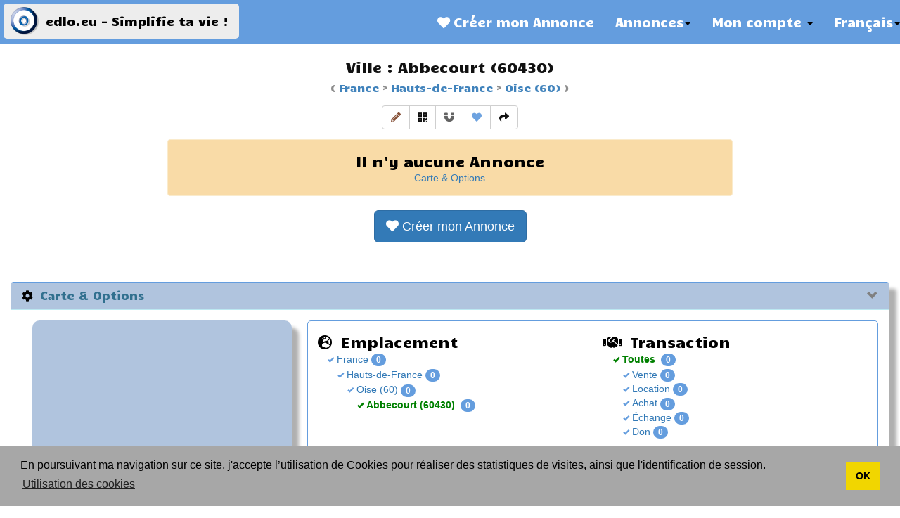

--- FILE ---
content_type: text/html; charset=UTF-8
request_url: https://edlo.eu/fr/city/abbecourt-60430/32q93v
body_size: 5492
content:
                        
                    
    
        
    
<!DOCTYPE html><html lang="fr"><head><meta charset="utf-8" /><meta http-equiv="X-UA-Compatible" content="IE=edge" /><meta name="viewport" content="width=device-width initial-scale=1.0" /><meta name="format-detection" content="telephone=no" /><meta name="robots" content="index, follow" /><meta property="og:site_name" content="edlo.eu"><meta name="twitter:card" content="summary"><meta name="author" content="Laurent Marquet" /><meta name="copyright" content="© 2010 - 2026: edlo.eu" /><title>Ville : Abbecourt (60430)   - edlo.eu</title><meta property="og:title" content="Ville : Abbecourt (60430)   - edlo.eu" /><meta name="twitter:title" content="Ville : Abbecourt (60430)   - edlo.eu"><meta property="og:type" content="website" /><meta property="og:image" content="https://edlo.eu/images/og-image.png" /><meta name="twitter:image" content="https://edlo.eu/images/og-image.png"><meta property="og:url" content="https://edlo.eu/fr/city/abbecourt-60430/32q93v" /><link rel="canonical" href="https://edlo.eu/fr/city/abbecourt-60430/32q93v" /><link rel="icon" type="image/x-icon" href="https://edlo.eu/favicon.ico" /><link rel="apple-touch-icon" href="https://edlo.eu/apple-touch-icon.png" /><link rel="apple-touch-icon-precomposed" href="https://edlo.eu/apple-touch-icon.png" /><link rel="alternate" hreflang="en" href="https://edlo.eu/en/city/abbecourt-60430/32q93v" /><link rel="alternate" hreflang="fr" href="https://edlo.eu/fr/city/abbecourt-60430/32q93v" /><link rel="alternate" hreflang="es" href="https://edlo.eu/es/city/abbecourt-60430/32q93v" /><base href="https://edlo.eu/"><meta property="fb:app_id" content="1760039474252415" /><link rel="stylesheet" href="https://cdnjs.cloudflare.com/ajax/libs/cookieconsent2/3.1.0/cookieconsent.min.css" integrity="sha384-AJ82o1PQz2xMlVWjJ+IdPSfyCVS/nJeYbLcpPhm/cEPrewaEdaYkaG6LCsquvogf" crossorigin="anonymous" /><link rel="stylesheet" href="https://use.fontawesome.com/releases/v5.12.1/css/all.css" crossorigin="anonymous" /><link rel="stylesheet" href="https://edlo.eu/bundles/c975lsite/css/styles.min.css" /><link rel="stylesheet" href="https://stackpath.bootstrapcdn.com/bootstrap/3.4.1/css/bootstrap.min.css" integrity="sha384-HSMxcRTRxnN+Bdg0JdbxYKrThecOKuH5zCYotlSAcp1+c8xmyTe9GYg1l9a69psu" crossorigin="anonymous" /><link rel="stylesheet" href="https://cdnjs.cloudflare.com/ajax/libs/select2/4.0.6-rc.0/css/select2.min.css" integrity="sha384-RdQbeSCGSeSdSlTMGnUr2oDJZzOuGjJAkQy1MbKMu8fZT5G0qlBajY0n0sY/hKMK" crossorigin="anonymous" /><link rel="stylesheet" type="text/css" href="https://fonts.googleapis.com/css?family=Candal" /><link rel="stylesheet" href="https://edlo.eu/vendor/jalert/jalert-v4.min.css" /><link rel="stylesheet" href="https://edlo.eu/vendor/jalert/animate.min.css" /><link rel="stylesheet" href="https://edlo.eu/css/styles.min.css" /></head><body id="up"><script src="https://code.jquery.com/jquery-3.4.1.min.js" integrity="sha256-CSXorXvZcTkaix6Yvo6HppcZGetbYMGWSFlBw8HfCJo=" crossorigin="anonymous" ></script><a href="#" class="backTop"></a><a href="#" class="pullDown"></a><nav class="navbar navbar-default navbar-fixed-top hidden-print" role="navigation"><div class="navbar-header"><button type="button" class="navbar-toggle collapsed" data-toggle="collapse" data-target="#navbar-collapse" aria-expanded="false"><span class="sr-only">Toggle navigation</span><span class="icon-bar"></span><span class="icon-bar"></span><span class="icon-bar"></span></button><a href="/fr/" class="navbar-brand navbar-btn"><img src="/images/og-image.png" alt="edlo.eu" class="pull-left" title="edlo.eu" id="logo" height="40" /><span>edlo.eu - Simplifie ta vie !</span></a></div><div class="collapse navbar-collapse" id="navbar-collapse"><div class="navbar-right"><ul class="nav navbar-nav"><li><a href="/fr/ad-create"><span class="fas fa-heart white"></span>&nbsp;Créer mon Annonce</a></li></ul><ul class="nav navbar-nav"><li class="dropdown"><a href="#" class="dropdown-toggle" data-toggle="dropdown" role="button" aria-haspopup="true" aria-expanded="false">Annonces<span class="caret"></span></a><ul class="dropdown-menu"><li><a href="/fr/7v8tqr">France</a></li></ul></li></ul><ul class="nav navbar-nav"><li class="dropdown"><a href="#" class="dropdown-toggle" data-toggle="dropdown" role="button" aria-haspopup="true" aria-expanded="false">Mon compte <span class="caret"></span></a><ul class="dropdown-menu"><li><a href="/fr/user/signin">
                        Me connecter</a></li></ul></li></ul><ul class="nav navbar-nav"><li class="dropdown"><a href="#" class="dropdown-toggle" data-toggle="dropdown" role="button" aria-haspopup="true" aria-expanded="false" rel="nofollow">Français<span class="caret"></span></a><ul class="dropdown-menu"><li><a href="/en/city/abbecourt-60430/32q93v">English</a></li><li><a href="/es/city/abbecourt-60430/32q93v">Español</a></li></ul></li></ul></div></div></nav><div class="container-fluid text-center visible-print-block"><h1><img src="https://edlo.eu/images/og-image.png" height="80" alt="logo" title="logo" />
                                                                                                    edlo.eu
                                                            </h1></div><div class="container-fluid"><div id="32q93v" class="col-xs-12 col-md-8 col-md-offset-2 location-description cityId"><div><h1 class="location">
                                            Ville :
                                                                Abbecourt (60430)
                                    </h1><h3 class="location">
                        (
                        <a href="/fr/country/france/7v8tqr">
                            France</a>
                        ><a href="/fr/region/hauts-de-france/4fbwcv">
                            Hauts-de-France</a>
                        ><a href="/fr/province/oise/3vsx4b">
                            Oise (60)</a>
                        )
                    </h3></div><div class="row text-center"><div class="btn-group btn-group-md" role="group"><a href="/fr/contact?s=ReportChange" class="btn btn-md btn-default sepia" title="Signaler un changement" role="button"><span class="fas fa-pencil-alt sepia"></span></a><a href="https://edlo.eu/fr/city/abbecourt-60430/32q93v#qrcode" class="btn btn-md btn-default " title="Qrcodes" role="button"><span class="fas fa-qrcode "></span></a><button type="button" class="cityFollow btn btn-default" title="Suivre"><span class="fas fa-magnet darkgrey"></span></button><a href="/fr/ad-create" class="btn btn-md btn-default brand" title="label.create_my_ad" role="button"><span class="fas fa-heart brand"></span></a><a href="https://edlo.eu/fr/city/abbecourt-60430/32q93v#share" class="btn btn-md btn-default " title="Partager" role="button"><span class="fas fa-share "></span></a></div></div></div><div class="row container-fluid"><div class="col-xs-12 col-md-offset-2 col-md-8"><p class="alert alert-warning text-center"><span class="lead">
                                    Il n'y aucune Annonce
                            </span><br /><a href="https://edlo.eu/fr/city/abbecourt-60430/32q93v#options">
                Carte & Options</a></p></div></div><p class="text-center"><a href=/fr/ad-create class="btn btn-lg btn-primary white" style="margin: 0;" title="Créer mon Annonce" role="button"><span class="fas fa-heart white"></span>&nbsp;<span class="white">Créer mon Annonce</span></a></p><div class="row container-fluid"><div class="ads" id="ads"></div></div><div class="navigation text-center"></div><div class="row container-fluid"><div class="panel-group"><div class="panel panel-info"><div class="panel-heading collapsible" data-toggle="collapse" href="#options" data-target="#options" rel="nofollow"><h3 class="panel-title"><span class="fas fa-cog"></span>&nbsp;
                    Carte & Options
                </h3></div><div id="options" class="panel-collapse collapse in"><div class="panel-body"><script defer src="https://edlo.eu/vendor/vmap/jquery.vmap.min.js" ></script><script defer src="/maps/jquery.vmap.france.js" charset="utf-8"></script><script>
  jQuery(document).ready(function () {
    var routeMap = "/fr/province/slug/short";
    jQuery('#vmap').vectorMap({
        map: 'france',
        backgroundColor: '#B0C4DE',
        borderColor: '#000000',
        borderOpacity: 0.5,
        borderWidth: 1,
        color: '#ffffff',
        enableZoom: false,
        hoverColor: '#649DDE',
        hoverOpacity: null,
        normalizeFunction: 'linear',
        selectedColor: '#649DDE',
        showTooltip: true,
                    selectedRegions: ['60'],
                onRegionClick: function(element, code, region) {
            routeMap = routeMap.replace('&amp;', '&');
            routeMap = routeMap.replace('slug', slug(region));
            window.location = routeMap;
        },
        onResize: function (element, width, height) {
            console.log('Map Size: ' +  width + 'x' +  height);
        }
    });
  });
</script><div class="col-sm-12 col-md-6 col-lg-4"><div class="vmap-parent"><div id="vmap"></div></div><p class="text-center">
                            Utiliser la carte pour accéder aux départements
                        </p></div><div class="col-sm-12 col-md-6 col-lg-8 rubrics"><div class="row"><div class="col-xs-12 col-sm-6 col-md-12 col-lg-6"><span class="lead"><span class="fas fa-globe-europe"></span>&nbsp;
    Emplacement
</span><ul class="icon-ok"><li><a href="/fr/country/france/7v8tqr" rel="nofollow">
                France</a><span class="badge">0</span></li><ul class="icon-ok"><li><a href="/fr/region/hauts-de-france/4fbwcv" rel="nofollow">
                    Hauts-de-France</a><span class="badge">0</span></li><ul class="icon-ok"><li><a href="/fr/province/oise/3vsx4b" rel="nofollow">
                        Oise (60)</a><span class="badge">0</span></li><ul class="icon-ok"><li class="active">
                        Abbecourt (60430)
                        <span class="badge">0</span></li></ul></ul></ul></ul></div><div class="col-xs-12 col-sm-6 col-md-12 col-lg-6"><span class="lead"><span class="fas fa-handshake"></span>&nbsp;
    Transaction
</span><ul class="icon-ok"><li class="active">
            Toutes
                <span class="badge">0</span></li><ul class="icon-ok"><li><a href="/fr/city/abbecourt-60430/32q93v?t=sale" rel="nofollow">
                    Vente</a><span class="badge">0</span></li><li><a href="/fr/city/abbecourt-60430/32q93v?t=rental" rel="nofollow">
                    Location</a><span class="badge">0</span></li><li><a href="/fr/city/abbecourt-60430/32q93v?t=purchase" rel="nofollow">
                    Achat</a><span class="badge">0</span></li><li><a href="/fr/city/abbecourt-60430/32q93v?t=exchange" rel="nofollow">
                    Échange</a><span class="badge">0</span></li><li><a href="/fr/city/abbecourt-60430/32q93v?t=donation" rel="nofollow">
                    Don</a><span class="badge">0</span></li></ul></ul></div></div><div class="row rubrics-row"><div class="col-xs-12 col-sm-6 col-md-12 col-lg-6"><span class="lead"><span class="fas fa-list"></span>&nbsp;
    Catégorie
</span><ul class="icon-ok"><li class="active">
            Toutes
            <span class="badge">0</span></li></ul></div><div class="col-xs-12 col-sm-6 col-md-12 col-lg-6"><span class="lead"><span class="fas fa-user"></span>&nbsp;
    Annonceur
</span><ul class="icon-ok"><li class="active">
            Tous
                <span class="badge">0</span></li><ul class="icon-ok"><li><a href="/fr/city/abbecourt-60430/32q93v?s=individual" rel="nofollow">
                    Particulier</a><span class="badge">0</span></li><li><a href="/fr/city/abbecourt-60430/32q93v?s=business" rel="nofollow">
                    Entreprise</a><span class="badge">0</span></li><li><a href="/fr/city/abbecourt-60430/32q93v?s=association" rel="nofollow">
                    Association</a><span class="badge">0</span></li></ul></ul></div></div><div class="row rubrics-row"><p class="text-center text-muted">
                                Selectionner les critères pour obtenir les Annonces correspondantes. Les critères sont conservés lors de la navigation vers d&#039;autres emplacements/catégories.
                                <br /><span class="badge">Compteur</span>
                                fournit le nombre d&#039;Annonces relatif à la catégorie courante. Transaction et Annonceur/euse ne sont pas mis à jour l&#039;un par rapport à l&#039;autre.
                            </p></div></div></div></div></div></div></div><div id="page" data-locale="fr"></div><div id="location" data-descendants="" data-placeholder="" data-type="city"></div></div><div class="container share hidden-print" id="share"><h2 class="text-center">Partage</h2><style>.btn-share span{color:#fff}.btn-share:hover{transform:scale(1.3);z-index:2}.btn-distinct .btn-share{margin:.2em}.btn-ellipse .btn-share{margin:.3em;border-radius:50%}</style><script>function sharePopup(a){let width=screen.width*50/100;let height=screen.height*40/100;let left=(screen.width-width)/2;let top=(screen.height-height)/2;window.open(a,"Share","toolbar=no, location=no, directories=no, status=no, menubar=no, scrollbars=no, resizable=no, copyhistory=no, width="+width+", height="+height+", top="+top+", left="+left)};</script><div class="text-center btn-ellipse"><style>.btn-facebook{background-color:#3c5a99;}</style><a href="/fr/share/facebook/https%253A%252F%252Fedlo.eu%252Ffr%252Fcity%252Fabbecourt-60430%252F32q93v" onclick="sharePopup(this.href); return false;" class="btn btn-md btn-share btn-facebook" title="Facebook" role="button" rel="nofollow"><span class="fa-fw fab fa-facebook-f"></span></a><style>.btn-twitter{background-color:#1da1f2;}</style><a href="/fr/share/twitter/https%253A%252F%252Fedlo.eu%252Ffr%252Fcity%252Fabbecourt-60430%252F32q93v" onclick="sharePopup(this.href); return false;" class="btn btn-md btn-share btn-twitter" title="Twitter" role="button" rel="nofollow"><span class="fa-fw fab fa-twitter"></span></a><style>.btn-linkedin{background-color:#0077b5;}</style><a href="/fr/share/linkedin/https%253A%252F%252Fedlo.eu%252Ffr%252Fcity%252Fabbecourt-60430%252F32q93v" onclick="sharePopup(this.href); return false;" class="btn btn-md btn-share btn-linkedin" title="Linkedin" role="button" rel="nofollow"><span class="fa-fw fab fa-linkedin-in"></span></a><style>.btn-pinterest{background-color:#bd081c;}</style><a href="/fr/share/pinterest/https%253A%252F%252Fedlo.eu%252Ffr%252Fcity%252Fabbecourt-60430%252F32q93v" onclick="sharePopup(this.href); return false;" class="btn btn-md btn-share btn-pinterest" title="Pinterest" role="button" rel="nofollow"><span class="fa-fw fab fa-pinterest-p"></span></a><style>.btn-email{background-color:#2f4f4f;}</style><a href="/fr/share/email/https%253A%252F%252Fedlo.eu%252Ffr%252Fcity%252Fabbecourt-60430%252F32q93v" onclick="sharePopup(this.href); return false;" class="btn btn-md btn-share btn-email" title="Email" role="button" rel="nofollow"><span class="fa-fw fas fa-envelope"></span></a></div><h3 class="text-center">
                Qrcode
            </h3><p class="text-center" id="qrcode"><a href="https://edlo.eu/fr/qr/32q93v" rel="nofollow"><img src="https://edlo.eu/fr/qr/32q93v" alt="Qrcode fr/32q93v" title="Qrcode fr/32q93v" width="133" height="150" /></a><br /></p></div><footer class="container-fluid hidden-print"><div class="row"><div class="col-md-2 col-md-offset-2"><h3 class="lead white">Mentions légales</h3><ul class="list-unstyled"><li><a href="https://edlo.eu/fr/pages/legal-notice" rel="nofollow">Mentions légales</a></li><li><a href="https://edlo.eu/fr/pages/terms-of-use" rel="nofollow">Conditions générales d&#039;utilisation (CGU)</a></li><li><a href="https://edlo.eu/fr/pages/terms-of-sales" rel="nofollow">Conditions générales de vente (CGV)</a></li><li><a href="https://edlo.eu/fr/pages/rights-obligations" rel="nofollow">Droits/Obligations</a></li><li><a href="https://edlo.eu/fr/pages/privacy-policy" rel="nofollow">Règles de confidentialité</a></li><li><a href="https://edlo.eu/fr/pages/cookies" rel="nofollow">Utilisation des cookies</a></li></ul></div><div class="col-md-2"><h3 class="lead white">Actions</h3><ul class="list-unstyled"><li><a href="https://edlo.eu/fr/pages/pricing" rel="nofollow">Tarifs</a></li><li><a href="https://edlo.eu/fr/purchase-credits" rel="nofollow">Acheter des crédits </a></li><li><a href="https://edlo.eu/fr/pages/earn-credits" rel="nofollow">Gagner des crédits</a></li><li><a href="https://edlo.eu/fr/pages/ads-configuration" rel="nofollow">Configuration des Annonces</a></li><li><a href="https://edlo.eu/fr/pages/showcases-configuration" rel="nofollow">Configuration des Vitrines</a></li><li><a href="https://edlo.eu/fr/pages/participative">Participatif</a></li><li><a href="https://edlo.eu/fr/pages/social">Social</a></li><li><a href="https://edlo.eu/fr/pages/solidarity">Solidaire</a></li><li><a href="https://edlo.eu/fr/panels">Panneaux</a></li></ul></div><div class="col-md-2"><h3 class="lead white">Publication</h3><ul class="list-unstyled"><li><a href="https://edlo.eu/fr/pages/disclaimer" rel="nofollow">Décharge de responsabilité</a></li><li><a href="https://edlo.eu/fr/pages/publication-rules" rel="nofollow">Règles de publication</a></li><li><a href="https://edlo.eu/fr/pages/forbidden-products" rel="nofollow">Produits/Services interdits</a></li></ul></div><div class="col-md-2"><h3 class="lead white">Divers</h3><ul class="list-unstyled"><li><a href="https://edlo.eu/fr/pages/roadmap" rel="nofollow">Feuille de route</a></li><li><a href="https://edlo.eu/fr/contact?s=ReportChange" rel="nofollow">Signaler un changement</a></li><li><a href="https://edlo.eu/fr/contact" rel="nofollow">Contact</a></li><li><a href="https://edlo.eu/fr/pages/thanks" rel="nofollow">Remerciements</a></li><li><a href="https://www.facebook.com/Edlo.eu" rel="nofollow">Facebook</a></li><li><a href="https://edlo.eu/fr/pages/copyright" rel="nofollow">© 2010 - 2026: edlo.eu</a></li></ul></div></div><div class="row"><p class="text-center">
    Système de paiement (PCI/DSS 1)
</p><p class="text-center"><a href="https://stripe.com" target="_blank"><img src="/bundles/c975lpayment/images/powered_by_stripe.png" alt="Powered by Stripe" "title="Powered by Stripe" width="149" height="41" /></a></p><p class="text-center"><img src="/bundles/c975lpayment/images/cb_visa_mastercard_logo.png" alt="Payment cards" title="Paument cards" width="152" height="32"/></p><p class="text-center"><a href="/fr/user/signin" rel="nofollow" title="Me connecter">Me connecter</a></p><p class="text-center"><a href="https://975l.com/fr">Site web réalisé par  <img src="https://975l.com/images/logoExtraSmall.png" alt="975L" title="975L" /></a></p></div></footer><script defer src="https://edlo.eu/bundles/c975lsite/js/functions.min.js" ></script><script src="https://cdnjs.cloudflare.com/ajax/libs/cookieconsent2/3.1.0/cookieconsent.min.js" integrity="sha384-l+e8/kt7mRYg7RUc/i3MsNwDJlWxkWkFDX10LF/iNglZLT96GBMAPrbaH2GP2lQy" crossorigin="anonymous" ></script><script>
    window.addEventListener('load', function(){
        window.cookieconsent.initialise({
            'palette': {
                'popup': {
                    'background': '#a7a7a7'
                },
                'button': {
                    'background': '#f1d600'
                }
            },
            'content': {
                'message': 'En poursuivant ma navigation sur ce site, j&#039;accepte l’utilisation de Cookies pour réaliser des statistiques de visites, ainsi que l&#039;identification de session.',
                                    'dismiss': 'OK',
                                                    'link': 'Utilisation des cookies',
                                                    'href': '/fr/pages/cookies'
                            }
        })
    });
</script><script>
    var _paq = window._paq = window._paq || [];
    _paq.push(['trackPageView']);
    _paq.push(['enableLinkTracking']);
    (function() {
        var u="https://975l.com/piwik/";
        _paq.push(['setTrackerUrl', u+'matomo.php']);
        _paq.push(['setSiteId', 4]);
        var d=document, g=d.createElement('script'), s=d.getElementsByTagName('script')[0];
        g.type='text/javascript'; g.async=true; g.src=u+'matomo.js'; s.parentNode.insertBefore(g,s);
    })();
</script><noscript><p><img src="https://975l.com/piwik/piwik.php?idsite=4" style="border:0;" alt="" /></p></noscript><script src="https://maxcdn.bootstrapcdn.com/bootstrap/3.4.1/js/bootstrap.min.js" integrity="sha384-aJ21OjlMXNL5UyIl/XNwTMqvzeRMZH2w8c5cRVpzpU8Y5bApTppSuUkhZXN0VxHd" crossorigin="anonymous" ></script><script src="https://cdnjs.cloudflare.com/ajax/libs/select2/4.0.6-rc.0/js/select2.min.js" integrity="sha384-uQwKPrmNkEOvI7rrNdCSs6oS1F3GvnZkmPtkntOSIiPQN4CCbFSxv+Bj6qe0mWDb" crossorigin="anonymous" ></script><script defer src="https://edlo.eu/js/translations-fr.js" ></script><script defer src="https://edlo.eu/vendor/jalert/jalert-v4.min.js" ></script><script defer src="https://edlo.eu/vendor/jalert/jalert-functions.min.js" ></script><script defer src="https://edlo.eu/bundles/fosjsrouting/js/router.js" ></script><script defer src="/js/routing?callback=fos.Router.setData"></script><script defer src="https://edlo.eu/js/functions.min.js" ></script></body></html>

--- FILE ---
content_type: application/javascript
request_url: https://edlo.eu/js/routing?callback=fos.Router.setData
body_size: 466
content:
/**/fos.Router.setData({"base_url":"","routes":{"ad_select":{"tokens":[["text","\/ad-select"]],"defaults":[],"requirements":[],"hosttokens":[],"methods":["POST"],"schemes":[]},"ad_deselect":{"tokens":[["text","\/ad-deselect"]],"defaults":[],"requirements":[],"hosttokens":[],"methods":["POST"],"schemes":[]},"ad_follow":{"tokens":[["text","\/ad-follow"]],"defaults":[],"requirements":[],"hosttokens":[],"methods":["POST"],"schemes":[]},"ad_push_top":{"tokens":[["text","\/ad-push-top"]],"defaults":[],"requirements":[],"hosttokens":[],"methods":["POST"],"schemes":[]},"ad_validate_delete":{"tokens":[["variable","\/","(?:[bcdfghjklmnpqrstvwxyzBCDFGHJKLMNPQRSTVWXYZ123456789]{6})","short"],["variable","\/","(?:[a-zA-Z0-9\\-\\_]+)","slug"],["text","\/ad-validate-delete"],["variable","\/","en|fr|es","_locale"]],"defaults":{"_locale":"fr"},"requirements":{"_locale":"en|fr|es","slug":"([a-zA-Z0-9\\-\\_]+)","short":"([bcdfghjklmnpqrstvwxyzBCDFGHJKLMNPQRSTVWXYZ123456789]{6})"},"hosttokens":[],"methods":["GET","HEAD","POST"],"schemes":[]},"ad_spam_delete":{"tokens":[["variable","\/","(?:[bcdfghjklmnpqrstvwxyzBCDFGHJKLMNPQRSTVWXYZ123456789]{6})","short"],["variable","\/","(?:[a-zA-Z0-9\\-\\_]+)","slug"],["text","\/ad-spam-delete"],["variable","\/","en|fr|es","_locale"]],"defaults":{"_locale":"fr"},"requirements":{"_locale":"en|fr|es","slug":"([a-zA-Z0-9\\-\\_]+)","short":"([bcdfghjklmnpqrstvwxyzBCDFGHJKLMNPQRSTVWXYZ123456789]{6})"},"hosttokens":[],"methods":["GET","HEAD","POST"],"schemes":[]},"ad_comment_new":{"tokens":[["text","\/ad-comment"]],"defaults":[],"requirements":[],"hosttokens":[],"methods":["POST"],"schemes":[]},"ad_comment_modify":{"tokens":[["text","\/ad-comment-modify"]],"defaults":[],"requirements":[],"hosttokens":[],"methods":["POST"],"schemes":[]},"ad_comment_delete":{"tokens":[["text","\/ad-comment-delete"]],"defaults":[],"requirements":[],"hosttokens":[],"methods":["POST"],"schemes":[]},"city_follow":{"tokens":[["text","\/city-follow"]],"defaults":[],"requirements":[],"hosttokens":[],"methods":["POST"],"schemes":[]},"file_delete":{"tokens":[["text","\/file-delete"]],"defaults":[],"requirements":[],"hosttokens":[],"methods":["POST","DELETE"],"schemes":[]},"image_rotate":{"tokens":[["text","\/image-rotate"]],"defaults":[],"requirements":[],"hosttokens":[],"methods":["GET","HEAD","POST"],"schemes":[]},"load_json":{"tokens":[["text","\/load-json"]],"defaults":[],"requirements":[],"hosttokens":[],"methods":["POST"],"schemes":[]},"showcase_follow":{"tokens":[["text","\/showcase-follow"]],"defaults":[],"requirements":[],"hosttokens":[],"methods":["POST"],"schemes":[]},"user_signin":{"tokens":[["text","\/user\/signin"],["variable","\/","en|fr|es","_locale"]],"defaults":{"_locale":"fr"},"requirements":{"_locale":"en|fr|es"},"hosttokens":[],"methods":["GET","HEAD","POST"],"schemes":[]}},"prefix":"","host":"edlo.eu","port":"","scheme":"https","locale":"fr"});

--- FILE ---
content_type: application/javascript; charset=utf-8
request_url: https://edlo.eu/js/translations-fr.js
body_size: 656
content:
    var trans = {
        'ad-renewed-info': "Mon\u0020Annonce\u0020a\u0020\u00E9t\u00E9\u0020renouvel\u00E9e\u0020ET\u0020remont\u00E9e\u0020en\u0020haut\u0020de\u0020la\u0020liste",
        'avatar-social': "Nous\u0020utilisons\u0020l\u0027image\u0020de\u0020votre\u0020r\u00E9seau\u0020social.",
        'avatar-gravatar': "Nous\u0020utilisons\u0020\u003Ca\u0020href\u003D\u0022http\u003A\/\/gravatar.com\u0022\u0020rel\u003D\u0022nofollow\u0022\u003Egravatar.com\u003C\/a\u003E\u0020pour\u0020afficher\u0020l\u0027image",
        'cancel': "Annuler",
        'close': "Fermer",
        'confirm-delete-comment': "Merci\u0020de\u0020confirmer\u0020la\u0020suppression\u0020du\u0020commentaire",
        'confirm-delete-file': "Merci\u0020de\u0020confirmer\u0020la\u0020suppression\u0020du\u0020fichier",
        'deselected': "D\u00E9s\u00E9lectionn\u00E9e",
        'delete': "Supprimer",
        'i-modify': "Je\u0020modifie",
        'modify': "Modifier",
        'no': "Non",
        'now': "maintenant",
        'now-date': "28\/01\/2026",
        'push-top-info': "Mon\u0020Annonce\u0020a\u0020\u00E9t\u00E9\u0020remont\u00E9e\u0020en\u0020haut\u0020de\u0020liste",
        'selected': "S\u00E9lectionn\u00E9e",
        'success': "Succ\u00E8s",
        'text-select-signin-info': "Ma\u0020s\u00E9lection\/d\u00E9s\u00E9lection\u0020ne\u0020sera\u0020pas\u0020sauvegard\u00E9e\u0020car\u0020je\u0020ne\u0020suis\u0020pas\u0020conect\u00E9\/e",
        'upload-free-ad': "Une\u0020Annonce\u0020avec\u0020photo\/s\u0020est\u0020plus\u0020vue\u0020qu\u0026\u0023039\u003Bune\u0020sans\u0020photo\/s.\u0020Je\u0020peux\u0020afficher\u0020jusqu\u0026\u0023039\u003B\u00E0\u00205\u0020photos\u0020\u0021\u003Cbr\u0020\/\u003E\nIl\u0020est\u0020conseill\u00E9\u0020de\u0020flouter\u0020les\u0020\u00E9l\u00E9ments\u0020reconnaissables\u0020\u0028plaque\u0020d\u0026\u0023039\u003Bimmatriculation,\u0020etc.\u0029",
        'upload-premium-ad': "Une\u0020Annonce\u0020avec\u0020photo\/s\u0020est\u0020plus\u0020vue\u0020qu\u0026\u0023039\u003Bune\u0020sans\u0020photo\/s.\u0020Je\u0020peux\u0020afficher\u0020jusqu\u0026\u0023039\u003B\u00E0\u002030\u0020photos\u0020\u0021\u003Cbr\u0020\/\u003E\nSeules\u0020les\u002090\u0020premi\u00E8res\u0020secondes\u0020de\u0020la\u0020vid\u00E9o\u0020sont\u0020gard\u00E9es.\u003Cbr\u0020\/\u003E\nIl\u0020est\u0020conseill\u00E9\u0020de\u0020flouter\u0020les\u0020\u00E9l\u00E9ments\u0020reconnaissables\u0020\u0028plaque\u0020d\u0026\u0023039\u003Bimmatriculation,\u0020etc.\u0029",
        'warning': "Attention",
        'yes': "Oui",
    }


--- FILE ---
content_type: application/javascript; charset=utf-8
request_url: https://edlo.eu/vendor/jalert/jalert-functions.min.js
body_size: 215
content:
/* Optional functions that are a shortcut to call jAlert */
function alert(a,b){"undefined"==typeof b&&(b=a,a=""),$.jAlert({title:a,content:b})}function confirm(a,b,c){$.jAlert({type:"confirm",confirmQuestion:c,onConfirm:a,onDeny:b})}function showAlert(a,b,c){$.jAlert({title:a,content:b,theme:c})}function successAlert(a,b){"undefined"==typeof b&&(b=a,a="Success"),showAlert(a,b,"green")}function errorAlert(a,b){"undefined"==typeof b&&(b=a,a="Error"),showAlert(a,b,"red")}function infoAlert(a,b){"undefined"==typeof b&&(b=a,a="Info"),showAlert(a,b,"blue")}function warningAlert(a,b){"undefined"==typeof b&&(b=a,a="Warning"),showAlert(a,b,"yellow")}function blackAlert(a,b){"undefined"==typeof b&&(b=a,a="Warning"),showAlert(a,b,"black")}function imageAlert(a,b){"auto"==typeof b&&(iframeHeight=!1),$.jAlert({image:a,imageWidth:b})}function videoAlert(a){$.jAlert({video:a})}function iframeAlert(a,b){"undefined"==typeof b&&(b=!1),$.jAlert({iframe:a,iframeHeight:b})}function ajaxAlert(a,b){"undefined"==typeof b&&(b=function(){return!1}),$.jAlert({ajax:a,onOpen:b})}